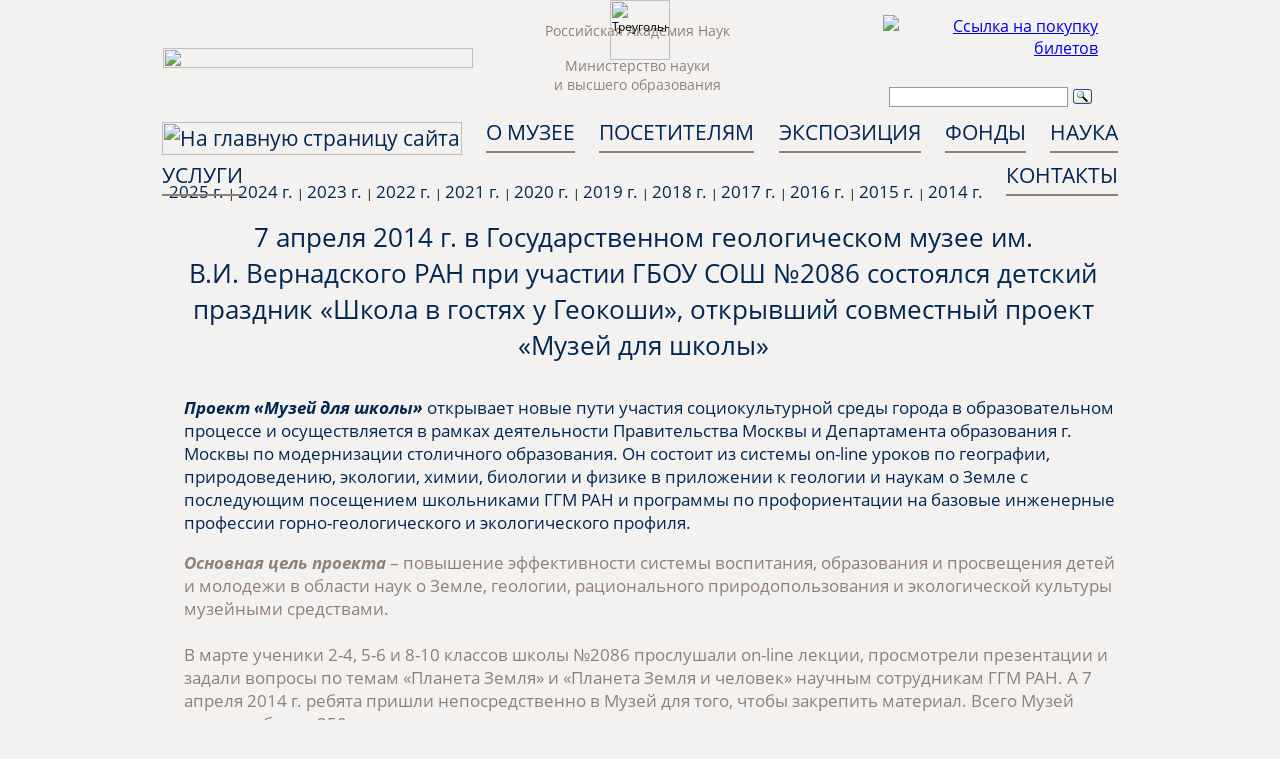

--- FILE ---
content_type: text/html; charset=utf-8
request_url: http://sgm.ru/NEWS/2014/04/08/00-00.htm
body_size: 10169
content:
<! DOCTYPE html>
<html lang="ru">

<head>
<meta content="text/html; charset=UTF-8" http-equiv="content-type">
<title>                           7 апреля 2014 г. в Государственном геологическом музее им. В.И. Вернадского РАН при участии ГБОУ СОШ №2086 состоялся детский праздник «Школа в гостях у Геокоши», открывший совместный проект «Музей для школы»         </title>
<meta name="keywords"    content="новость,музей,геологический музей,выставка,Вернадский,Моховая"> 
<meta name="viewport" content="width=device-width, initial-scale=1">
<link href = "/fonts/stylesheet.css" rel = "stylesheet" type = "text/css" />

<style type="text/css">
<!--
html, body {
background-color: #f3f2f0;	
font-family: 'Open Sans', Tahoma, Arial, Helvetica, sans-serif;
font-size:12px;
width:100%;
height:100%;
padding:0;
margin:0;
}

.fontomac {
font-family: 'Open Sans', Tahoma, Arial, Helvetica, sans-serif;
}

.fontomac  a {
text-decoration: none;
color: #002753; 
}

.fontomac  a:hover {
text-decoration: none; 
fill: #90EE90;
}

#container {
position:relative;
min-height:100%; 
}

#bord {
margin: 0 auto;
max-width: 960px;
}

-->
</style> 

<script language="JavaScript">
window.onresize = function ()   {	
check_width = document.documentElement.clientWidth;
///resize_header(check_width);
///resize_main(check_width);
///resize_footer(check_width);
}
</script>

</head>

<body>
<div name="frame" id="container" >
<div name="band" id="bord" >

<script language="JavaScript">
<!--
//--

function closer_box_item_menu ()  {
document.getElementById("down_menu_box_about").style.display = 'none';document.getElementById("down_menu_box_vis").style.display = 'none';document.getElementById("down_menu_box_expo").style.display = 'none';document.getElementById("down_menu_fond").style.display = 'none';document.getElementById("down_menu_box_scie").style.display = 'none';document.getElementById("down_menu_box_serv").style.display = 'none';document.getElementById("down_menu_box_con").style.display = 'none';}

var url = "http://sgm.ru";



function closer_list_menu ()  {

	if (document.getElementById("menu_list").style.display == 'none') {
		document.getElementById("menu_list").style.display = 'block';
		document.getElementById("menu_search").style.display = 'none';
		document.getElementById("search_img").src = url + "/img/header/lupa.svg";
		document.getElementById("menu_img").src = url + "/img/close_menu.png";
		
	}
	else {
		document.getElementById("menu_list").style.display = 'none';
		document.getElementById("menu_img").src = url + "/img/menu.png";
	}
}


function closer_search_menu() {
	if (document.getElementById("menu_search").style.display == 'none'){
		document.getElementById("menu_list").style.display = 'none';
		document.getElementById("menu_search").style.display = 'block';
		document.getElementById("menu_img").src = url + "/img/menu.png";
		document.getElementById("search_img").src = url + "/img/close_search.png";
	}
	else {
		document.getElementById("menu_search").style.display = 'none';
		document.getElementById("search_img").src = url + "/img/header/lupa.svg";
	}
}

function resize(type) {
var width_w = document.documentElement.clientWidth;	
switch (type){
	case 1:
	// Заголовок сраницы
	if(width_w <= 600) 
	{
		document.getElementById("header").style.display = 'none';
		document.getElementById("all_menu").style.display = 'none';
		document.getElementById("all_menu_list").style.display = 'block';
		 document.getElementById("podlogka_menu").style.display = 'block';
		document.getElementById('blank').style.display = 'block';
	//	document.getElementById("footer_large").style.display = 'none';		
	//	document.getElementById("footer_small").style.display = 'block';
	}
	else 
	{
		document.getElementById("header").style.display = 'block';
		document.getElementById('all_menu').style.display = 'block';
		document.getElementById("all_menu_list").style.display = 'none';
			document.getElementById("podlogka_menu").style.display = 'none';
		scroll();
	//	document.getElementById("footer_large").style.display = 'block';		
	//	document.getElementById("footer_small").style.display = 'none';
	}
	break;
	// Главная
	case 2:
	if(width_w < 950) 
	{
		document.getElementById("nst_2").style.display = 'none'; 
	//	document.getElementById("st_2").style.display = 'none'; 	
		//document.getElementById("vert_divban").style.display = 'block';
	///	document.getElementById("divban").style.display = 'none';
//alert("В данный момент проводятся регламентные технические работы на сервере SGM.RU");
	//	document.getElementById("ban2").style.display = 'table';
	//	document.getElementById("divban").style.width = '90%';
	} 
	
	else 
	{
		document.getElementById("nst_2").style.display = 'inline-block'; 	
//		document.getElementById("st_2").style.display = 'inline-block'; 		
//		document.getElementById("vert_divban").style.display = 'none';
//alert("В данный момент проводятся технические работы на сервере SGM.RU");		
//		document.getElementById("divban").style.display = 'block';
	//	document.getElementById("divban").style.width = '100%';
	}
	break;
	// В СМИ О НАС...
	case 3:
	if(width_w < 960) 
	{
		document.getElementById("nst_3").style.display = 'none'; 	
	}
	else 
	{
		document.getElementById("nst_3").style.display = 'inline-block'; 		
	}
	// Выравнивание блоков по ширине
	case 4:
		var divElements = document.getElementsByName("div_line");
		var j;
	    var blocks = new Array();
		for (j = 0; j < divElements.length; j++) {
			var item = divElements[j];
			blocks[j] = item.getElementsByTagName("div");
		}
		setTimeout(function() {
		for (j = 0; j < blocks.length; j++)
		{
			var Blocks = blocks[j];
			var maxHeight = 0;
			var width = 0;
			for (var i = 0; i < Blocks.length; ++i) {
				Blocks[i].style.height = "auto";
				if (maxHeight < Blocks[i].clientHeight) {
					maxHeight = Blocks[i].clientHeight; 
				}
				width = Blocks[i].clientWidth;
			}
			if (width_w >= width*2) {
				for (var i = 0; i < Blocks.length; ++i) {
					Blocks[i].style.height = (maxHeight -20) + "px";
				}
			}
			else {
				for (var i = 0; i < Blocks.length; ++i) {
			///		Blocks[i].style.height = "100%";
				}
			}
		}
		}, 1);
		break;
	case 5:
		var tableElements = document.getElementsByName("info_table");
		var imageElements = document.getElementsByName("hide_small");
		var tableElements2 = document.getElementsByClassName("info_b1");
		var tableElements3 = document.getElementsByClassName("info_b2");
		var k;
		
		setTimeout(function() {
		for (k = 0; k < tableElements.length; k++) {
			if(width_w <= 600) 
				tableElements[k].style.display = 'none';
			else
				tableElements[k].style.display = 'table-cell';	
		}
		
		for (k = 0; k < tableElements2.length; k++) {
			if(width_w <= 600) 
			{
				tableElements2[k].style.width = '100%';
			}
			else
				tableElements2[k].style.width = '70%';
		}
		for (k = 0; k < tableElements3.length; k++) {
			if(width_w <= 600) 
			{
				tableElements3[k].style.width = '80%';
			}
			else
				tableElements3[k].style.width = '27%';
		}
		for (k = 0; k < imageElements.length; k++) {
			if(width_w <= 600) 
			{
				imageElements[k].style.display = 'none';
			}
			else
				imageElements[k].style.display = 'block';
		}
		}, 1);
		break;
	default:
	}
}

function scroll()  {
	
var width_w = document.documentElement.clientWidth;	
var html = document.documentElement;
var body = document.body;
closer_box_item_menu();  /// Уборка выпадающего меню
var scrollTop = window.pageYOffset || document.documentElement.scrollTop;
if (width_w > 600){
	if(scrollTop >= 200 ) {
		if(document.getElementById("all_menu") !== null)  { 
			document.getElementById('all_menu').style.position = 'fixed'; 
			document.getElementById('all_menu').style.top = "0px";
			document.getElementById('all_menu').style.left = "0px";
			document.getElementById('all_menu').style.margin = "0 auto";
			document.getElementById('all_menu').style.zIndex ='90';
			document.getElementById('all_menu').style.background ='#e1ddda';
		}
		if(document.getElementById("blank") !== null)   
			document.getElementById('blank').style.display = 'block';
	}
	else if(scrollTop < 200){
		if(document.getElementById("all_menu") !== null)  { 
			document.getElementById('all_menu').style.position = 'relative'; 
			document.getElementById('all_menu').style.background ='#f3f2f0';
			document.getElementById('all_menu').style.margin = "auto";
			document.getElementById('all_menu').style.zIndex ='90';	
		}
		if(document.getElementById("blank") !== null)   
			document.getElementById('blank').style.display = 'none';
	}
}
}



function load(){
	///Проверим ширину  при загрузке (Центральная часть страницы)
	resize(1);
	
		
	///СМИ О НАС
		
	//О Вернадском, фотовыставки, структура, стоимость
		///Скрытие белоготекста справа от картинок
	resize(5);
}
	
///
/// При изменении ширины окна пользователем
window.onresize = function() {
	///заголовок страницы
	resize(1);
	///Центральная часть страницы
		///СМИ О НАС
		
	//О Вернадском, фотовыставки, структура, стоимость
		/// Льготы
		
	
	
	///Нижняя часть страницы
	resize(5);
}

//--

</script>

<style type="text/css"> 
<!--
ul.nav {
    text-align: justify;
	vertical-align: center;
    width: 100%;
    padding: 0;
    margin: 0;
}
ul.nav li {
    display: inline-block;
    position: relative;
    margin: 0;
    padding: 2px;
}

ul.nav li a {
    text-decoration: none;
}

ul.nav:before{
    content: '';
    display: block;
    width: 100%;
    height: 0;
}

ul.nav:after {
    width: 100%;
    height: 0;
    visibility: hidden;
    overflow: hidden;
    content: '';
    display: inline-block;
}

.field { 
	height: 30px;
	padding: 0px 3px 0px 0px;
	border: 0px solid #AAAAAB;
	border-radius: 0px 3px 3px 0px;
	font-size: 13px;
	color: #918075; 
	line-height: 14px;
	width: 165px;
	box-shadow: 0px 3px 22px -12px #000000;
}

.box_topik_but {
	position: relative; 
	float: left;      
	#height: 33px;		
}

.topik_but { 
	height: 33px; 
	text-align: center; 
	color: #002753; 
	font-size: 21px; 
} 

.topik_but a {
	text-decoration: none;
	color: #002753; 
}

.topik_but a:hover {
	text-decoration: none; 
	color: #90EE90;
}

.topik_but a:active {
	text-decoration: none; 
}

.indik_line {
	position: relative;		
	background-color: #918075; 
	height: 2px; 
	width: 100%;    	
}


//*Список*//
.down_menu_box {
	z-index: 99; 
	display: none; 
	position: absolute; 
}

.down_menu_item {
	position: relative; 			
	width: 100%; 
	padding: 5px; 
	font-size: 15px; 	
    font-weight: bold;	
}

.down_menu_item a {
	text-decoration: none;
	color: #002753; 
}

.down_menu_item a:hover {
	text-decoration: none; 
	color: #90EE90;
}

.down_menu_item a:active {
	text-decoration: none; 
}




@media screen and (max-width: 850px) and (min-width: 760px ) {
    .topik_but 
	{ 
		height: 25px; 
		text-align: center; 
		color: #002753; 
		
		font-size: 16px; 
	} 

	.box_topik_but 
	{
		position: relative; 
		float: left;      
		#height: 25px;		
	}
	
	.down_menu_item {
		position: relative; 			
		width: 100%; 
		padding: 5px; 
		font-size: 13px; 
        font-weight: bold;		
	}
}
	
	@media screen and (max-width: 760px ) {
    .topik_but 
	{ 
		height: 20px; 
		text-align: center; 
		color: #002753; 
		font-size: 15px; 
	} 

	.box_topik_but 
	{
		position: relative; 
		float: left;      
		#height: 20px;		
	}
	
	.down_menu_item {
		position: relative; 			
		width: 100%; 
		padding: 5px; 
		font-size: 11px; 
		font-weight: bold;
	}
}

-->
</style>


<!-- Shapka -->
<div id = "header">
<div style="margin: 0 auto; position: absolute; z-index: 99; width: 60px; margin-left: auto; 
margin-right: auto; left: 0; right: 0; text-align: center; ">
<img src="http://sgm.ru/img/triangle.png?new" width="60px" border="0" alt="Треугольник" > 
</div>

 <table id = "header" border="0" align="center" width = "100%" onmouseover="closer_box_item_menu();" > 
  <tbody>
    <tr>
	 <td align="left" width = "33%">
	<a href="http://sgm.ru">
	<picture>
   <source srcset="http://sgm.ru/img/logo.webp" type="image/webp">
	 <img src="http://sgm.ru/img/logo.png" width="100%" border="0" hspace="0" vspace="0" style="max-width: 314px">
	 </picture>
</a>
	</td>	
	<td width = "34%" align = "center" valign = "center" >
	<p><a class="link_brown_head" href="http://www.ras.ru">Российская Академия Наук </a></p>
	<a class="link_brown_head" href="https://www.minobrnauki.gov.ru/">Министерство науки <br>и высшего образования</a>
		</td>
	 <td width = "33%" align = "right" valign = "top">
	 <div align="right" style="margin-right: 15px; ">
	 
<!-- Кнопка покупки билетов -->

<div align="right" style="margin-top: 12px; margin-bottom: 0px;">


 <a href="https://tickets.sgm.ru/?id=1&sid=1" title="Ccылка на покупку билетов">
 <img class="imghover" src="/img/tickets.png" alt="Ccылка на покупку билетов" style="max-width: 215px; "></a>
 
</div> 
<!--  -->

	<br><!--  <div class = "head_text_header" align="right" >+7 (495) 692-09-43</div>  --> 
 	
	<!-- 
	 <span class="main_text" align="left">//////
	Email:</span> <a class="link_dark_blue" href="tour@sgm.ru">tour@sgm.ru</a>-->
 <div  class="ya-site-form ya-site-form_inited_no"  style="width:215px; float: right;"  onclick="return {'action':'https://yandex.ru/search/site/','arrow':false,'bg':'transparent','fontsize':14,'fg':'#000000','language':'ru','logo':'rb','publicname':'Поиск по sgm.ru','suggest':true,'target':'_blank','tld':'ru','type':3,'usebigdictionary':true,'searchid':2291929,'input_fg':'#000000','input_bg':'#ffffff','input_fontStyle':'normal','input_fontWeight':'normal','input_placeholder':'','input_placeholderColor':'#000000','input_borderColor':'#7f9db9'}">
 <form action="https://yandex.ru/search/site/" method="get" target="_blank" accept-charset="utf-8">
 <input type="hidden" name="searchid" value="2291929"/>
 <input type="hidden" name="l10n" value="ru"/>
 <input type="hidden" name="reqenc" value=""/>
 <input type="search" name="text" value=""/>
 <input type="submit" value="Найти"/></form>
 </div>
 <style type="text/css">.ya-page_js_yes .ya-site-form_inited_no { display: none; }</style>
 <script type="text/javascript">
 (function(w,d,c){var s=d.createElement('script'),h=d.getElementsByTagName('script')[0],e=d.documentElement;if((' '+e.className+' ').indexOf(' ya-page_js_yes ')===-1){e.className+=' ya-page_js_yes';}s.type='text/javascript';s.async=true;s.charset='utf-8';s.src=(d.location.protocol==='https:'?'https:':'http:')+'//site.yandex.net/v2.0/js/all.js';h.parentNode.insertBefore(s,h);(w[c]||(w[c]=[])).push(function(){Ya.Site.Form.init()})})(window,document,'yandex_site_callbacks');
 </script> 
</div>	 
	 


	</td>
	<td>

	</td>
    </tr>
	</tbody>

</table>
 
</div>
<!-- top menu -->
<div id="all_menu" style="width: 100%; max-height: 43px; " >
<div style = "position: relative; margin : 0 auto; max-width:960px;"> 
<ul class="nav">

<li> 
<div>
<div class="topik_but">
<a href="http://sgm.ru"><img src="http://sgm.ru/img/house.png" title="На главную страницу сайта"  alt="На главную страницу сайта" border="0" hspace="0" vspace="0" height = "100%" ></a>
</div>
</div>
</li>
<li><div class="box_topik_but"><div class="topik_but" style=""><a href="Javascript:();" onmouseover="closer_box_item_menu(); down_menu_box_about.style.display = 'block'" onclick="closer_box_item_menu(); down_menu_box_about.style.display = 'block'" title="Раздел сайта содержит информацию о музее">О МУЗЕЕ</a></div><div class="indik_line"></div><div align="left" style="z-Index: 114; display: none; background-color: white; position: absolute;" id="down_menu_box_about"><div class="down_menu_item"></div><div class="down_menu_item"><a href="http://sgm.ru/ABOUT/index.php">О&nbsp;музее</a></div><div class="down_menu_item"><a href="http://sgm.ru/ABOUT/o_Vernadskom.php">О&nbsp;Вернадском&nbsp;В.И.</a></div><div class="down_menu_item"><a href="http://sgm.ru/ABOUT/sotrudniki.php">Сотрудники</a></div><div class="down_menu_item"><a href="http://sgm.ru/ABOUT/smi_o_nas.php">СМИ&nbsp;о&nbsp;нас</a></div><div class="down_menu_item"><a href="http://sgm.ru/ABOUT/dokumenty.php">Документы</a></div><div class="down_menu_item"><a href="http://sgm.ru/ABOUT/partners.php">Партнеры</a></div><div class="down_menu_item"><a href="http://sgm.ru/ABOUT/vacancies.php">Вакансии</a></div></div></div></li>
<li><div class="box_topik_but"><div class="topik_but" style=""><a href="Javascript:();" onmouseover="closer_box_item_menu(); down_menu_box_vis.style.display = 'block'" onclick="closer_box_item_menu(); down_menu_box_vis.style.display = 'block'" title="Раздел сайта содержит информацию для посетителей музея">ПОСЕТИТЕЛЯМ</a></div><div class="indik_line"></div><div align="left" style="z-Index: 114; display: none; background-color: white; position: absolute;" id="down_menu_box_vis"><div class="down_menu_item"><a href="https://tickets.sgm.ru/?id=1&sid=1">Билеты</a></div><div class="down_menu_item"><a href="http://sgm.ru/VISITORS/index.php">Экскурсии</a></div><div class="down_menu_item"><a href="http://sgm.ru/VISITORS/price.php">Услуги&nbsp;и&nbsp;цены</a></div><div class="down_menu_item"><a href="http://sgm.ru/VISITORS/Klub-yunyh-geologov.php">Клуб юных геологов</a></div><div class="down_menu_item"><a href="http://sgm.ru/VISITORS/bogatstvo-nedr-moej-strany.php">Конкурсы</a></div><div class="down_menu_item"><a href="http://sgm.ru/VISITORS/pravila.php">Правила&nbsp;посещения</a></div><div class="down_menu_item"><a href="http://sgm.ru/VISITORS/otzovik.php">Оставить отзыв</a></div></div></div></li>
<li><div class="box_topik_but"><div class="topik_but" style=""><a href="Javascript:();" onmouseover="closer_box_item_menu(); down_menu_box_expo.style.display = 'block'" onclick="closer_box_item_menu(); down_menu_box_expo.style.display = 'block'" title="Раздел сайта содержит информацию об экспозициях музея">ЭКСПОЗИЦИЯ</a></div><div class="indik_line"></div><div align="left" style="z-Index: 114; display: none; background-color: white; position: absolute;" id="down_menu_box_expo"><div class="down_menu_item"><a href="http://sgm.ru/EXPOSITION/on-line.php">Музей&nbsp;онлайн</a></div><div class="down_menu_item"><a href="http://sgm.ru/EXPOSITION/index.php">Постоянные&nbsp;экспозиции</a></div><div class="down_menu_item"><a href="http://sgm.ru/EXPOSITION/interactive_child.php">Интерактивная&nbsp;игровая</a></div><div class="down_menu_item"><a href="http://sgm.ru/EXPOSITION/interactive_expo.php">&laquo;Шахта&nbsp;академическая&raquo;</a></div><div class="down_menu_item"><a href="http://sgm.ru/EXPOSITION/exhibitions.php">Выставки</a></div><div class="down_menu_item"><a href="/DOWNLOAD/EXPOSITION/All_guide_ru.pdf">Путеводитель&nbsp;по&nbsp;музею (в&nbsp;формате&nbsp;.PDF)</a></div></div></div></li>
<li><div class="box_topik_but"><div class="topik_but" style=""><a href="Javascript:();" onmouseover="closer_box_item_menu(); down_menu_fond.style.display = 'block'" onclick="closer_box_item_menu(); down_menu_fond.style.display = 'block'" title="Раздел сайта содержит информацию о фондах музея">ФОНДЫ</a></div><div class="indik_line"></div><div align="left" style="z-Index: 114; display: none; background-color: white; position: absolute;" id="down_menu_fond"><div class="down_menu_item"><a href="http://sgm.ru/FUND/index.php">Фондовое&nbsp;собрание</a></div><div class="down_menu_item"><a href="/VM-NOVITATES/">Архив журнала <br>«VM-Novitates»</a></div><div class="down_menu_item"><a href="http://data.sgm.ru">Портал&nbsp;открытых&nbsp;данных</a></div></div></div></li>
<li><div class="box_topik_but"><div class="topik_but" style=""><a href="Javascript:();" onmouseover="closer_box_item_menu(); down_menu_box_scie.style.display = 'block'" onclick="closer_box_item_menu(); down_menu_box_scie.style.display = 'block'" title="Раздел сайта содержит информацию о научной работе музея">НАУКА</a></div><div class="indik_line"></div><div align="left" style="z-Index: 114; display: none; background-color: white; position: absolute;" id="down_menu_box_scie"><div class="down_menu_item"><a href="http://sgm.ru/SCIENCE/index.php">Направления</a></div><div class="down_menu_item"><a href="http://sgm.ru/SCIENCE/proekty_i_granty.php">Проекты&nbsp;и&nbsp;гранты</a></div><div class="down_menu_item"><a href="http://sgm.ru/SCIENCE/publication.php">Публикации&nbsp;сотрудников&nbsp;&nbsp;</a></div><div class="down_menu_item"><a href="http://sgm.ru/SCIENCE/chteniya-legendy-geologii.php">Чтения&nbsp;«Легенды&nbsp;геологии»</a></div><div class="down_menu_item"><a href="http://sgm.ru/SCIENCE/konferencii.php">Конференции</a></div><div class="down_menu_item"><a href="http://vm-novitates.sgm.ru/index.php/vmn">Научный журнал</a></div><div class="down_menu_item"><a href="http://sgm.ru/SCIENCE/open_data_sgm.php">Интернет-ресурсы&nbsp;ГГМ&nbsp;РАН&nbsp;</a></div><div class="down_menu_item"><a href="http://sgm.ru/SCIENCE/nac_project.php">Национальные&nbsp;проекты&nbsp;России</a></div></div></div></li>
<li><div class="box_topik_but"><div class="topik_but" style=""><a href="Javascript:();" onmouseover="closer_box_item_menu(); down_menu_box_serv.style.display = 'block'" onclick="closer_box_item_menu(); down_menu_box_serv.style.display = 'block'" title="Раздел сайта содержит информацию об услугах для посетителей музея">УСЛУГИ</a></div><div class="indik_line"></div><div align="left" style="z-Index: 114; display: none; background-color: white; position: absolute;" id="down_menu_box_serv"><div class="down_menu_item"><a href="http://sgm.ru/SERVICES/gemmology.php">Геммолого-минералогическая&nbsp;лаборатория</a></div><div class="down_menu_item"><a href="http://sgm.ru/SERVICES/halls.php">Конференц-залы</a></div><div class="down_menu_item"><a href="http://sgm.ru/SERVICES/shop.php">Сувенирный&nbsp;магазин</a></div><div class="down_menu_item"><a href="http://sgm.ru/SERVICES/cafe.php">Кафе&nbsp;«ГЕОЛОГ»</a></div><div class="down_menu_item"><a href="/DOWNLOAD/SERVICES/reklama.pdf">Ваше&nbsp;представительство&nbsp;в&nbsp;ГГМ&nbsp;РАН</a></div></div></div></li>
<li><div class="box_topik_but"><div class="topik_but" style=""><a href="http://sgm.ru/CONTACTS/">КОНТАКТЫ</a></div><div class="indik_line"></div><div align="left" style="z-Index: 114; display: none; background-color: white; position: absolute;" id="down_menu_box_con"></div></div></li>
</ul>

</div>
</div>



<div style="display: none; position: fixed; top: 0px; margin: 0 auto; z-Index: 90; background-color: #e1ddda; width: 100%; " id="all_menu_list">

<table width = "100%" >
<tr>
   <td >
	<a href="http://sgm.ru"><img src="http://sgm.ru/img/header/logo_mobil.png" title="На главную страницу сайта"  alt="На главную страницу сайта" border="0" hspace="0" vspace="0" height = "40px" ></a>
</td>
  <td align = "center">
  <div class = "pagename">
  <div class="pagename"><a class = "head_text">НОВОСТИ</a></div> 
  </div>
  </td>
   <td align = "right">
<div>
   <a  href="Javascript:();" onclick="closer_search_menu();"><img id = "search_img" src="http://sgm.ru/img/header/lupa.svg" title="Поиск"  alt="Поиск" border="0" hspace="3" vspace="9" height = "21px" ></a>
<a href="#top_menu" onclick="closer_list_menu();" title="Меню">
<img id = "menu_img" src="http://sgm.ru/img/menu.png" title="Меню"  alt="Меню" border="0" hspace="0" vspace="0" height = "40px" ></a>



<div  class = "div_shadow" id="menu_search" style="z-Index: 114; display: none; position: absolute; left : 0px; height 300px; width:100%;" >
<a class = "head_text">ПОИСК  </a>
<!-- МЕСТО ДЛЯ ВСАВКИ ФОРМЫ ЯНДЕКС ПОИСКА-->
 <div style="width: 90%;"  class="ya-site-form ya-site-form_inited_no" onclick="return {'action':'https://yandex.ru/search/site/','arrow':false,'bg':'transparent','fontsize':14,'fg':'#000000','language':'ru','logo':'rb','publicname':'Поиск по sgm.ru','suggest':true,'target':'_blank','tld':'ru','type':3,'usebigdictionary':true,'searchid':2291929,'input_fg':'#000000','input_bg':'#ffffff','input_fontStyle':'normal','input_fontWeight':'normal','input_placeholder':'','input_placeholderColor':'#000000','input_borderColor':'#7f9db9'}"><form action="https://yandex.ru/search/site/" method="get" target="_blank" accept-charset="utf-8"><input type="hidden" name="searchid" value="2291929"/><input type="hidden" name="l10n" value="ru"/><input type="hidden" name="reqenc" value=""/><input type="search" name="text" value=""/><input type="submit" value="Найти"/></form></div><style type="text/css">.ya-page_js_yes .ya-site-form_inited_no { display: none; }</style><script type="text/javascript">(function(w,d,c){var s=d.createElement('script'),h=d.getElementsByTagName('script')[0],e=d.documentElement;if((' '+e.className+' ').indexOf(' ya-page_js_yes ')===-1){e.className+=' ya-page_js_yes';}s.type='text/javascript';s.async=true;s.charset='utf-8';s.src=(d.location.protocol==='https:'?'https:':'http:')+'//site.yandex.net/v2.0/js/all.js';h.parentNode.insertBefore(s,h);(w[c]||(w[c]=[])).push(function(){Ya.Site.Form.init()})})(window,document,'yandex_site_callbacks');</script> 

</div>
</div>

  </td>
</tr>
</table>


</div>

<a id="top_menu"></a>
<div class="div_shadow" style="display: none; margin: 0 auto; padding-top: 54px;" id="menu_list">
<p><a href = "http://sgm.ru/CONTACTS/" class="link_dark_blue" style = "font-weight:bold;">КОНТАКТЫ</a></p><p><a href = "http://sgm.ru/ABOUT/" class="link_dark_blue" style = "font-weight:bold;">О МУЗЕЕ</a><a class = "link_dark_blue" href="http://sgm.ru/ABOUT/.php">| </a><a class = "link_dark_blue" href="http://sgm.ru/ABOUT/index.php">| О&nbsp;музее</a><a class = "link_dark_blue" href="http://sgm.ru/ABOUT/o_Vernadskom.php">| О&nbsp;Вернадском&nbsp;В.И.</a><a class = "link_dark_blue" href="http://sgm.ru/ABOUT/sotrudniki.php">| Сотрудники</a><a class = "link_dark_blue" href="http://sgm.ru/ABOUT/smi_o_nas.php">| СМИ&nbsp;о&nbsp;нас</a><a class = "link_dark_blue" href="http://sgm.ru/ABOUT/dokumenty.php">| Документы</a><a class = "link_dark_blue" href="http://sgm.ru/ABOUT/partners.php">| Партнеры</a><a class = "link_dark_blue" href="http://sgm.ru/ABOUT/vacancies.php">| Вакансии</a></p><p><a href = "http://sgm.ru/VISITORS/" class="link_dark_blue" style = "font-weight:bold;">ПОСЕТИТЕЛЯМ</a><a class = "link_dark_blue" href="https://tickets.sgm.ru/?id=1&sid=1">| Билеты</a><a class = "link_dark_blue" href="http://sgm.ru/VISITORS/index.php">| Экскурсии</a><a class = "link_dark_blue" href="http://sgm.ru/VISITORS/price.php">| Услуги&nbsp;и&nbsp;цены</a><a class = "link_dark_blue" href="http://sgm.ru/VISITORS/Klub-yunyh-geologov.php">| Клуб юных геологов</a><a class = "link_dark_blue" href="http://sgm.ru/VISITORS/bogatstvo-nedr-moej-strany.php">| Конкурсы</a><a class = "link_dark_blue" href="http://sgm.ru/VISITORS/pravila.php">| Правила&nbsp;посещения</a><a class = "link_dark_blue" href="http://sgm.ru/VISITORS/otzovik.php">| Оставить отзыв</a></p><p><a href = "http://sgm.ru/EXPOSITION/" class="link_dark_blue" style = "font-weight:bold;">ЭКСПОЗИЦИЯ</a><a class = "link_dark_blue" href="http://sgm.ru/EXPOSITION/on-line.php">| Музей&nbsp;онлайн</a><a class = "link_dark_blue" href="http://sgm.ru/EXPOSITION/index.php">| Постоянные&nbsp;экспозиции</a><a class = "link_dark_blue" href="http://sgm.ru/EXPOSITION/interactive_child.php">| Интерактивная&nbsp;игровая</a><a class = "link_dark_blue" href="http://sgm.ru/EXPOSITION/interactive_expo.php">| &laquo;Шахта&nbsp;академическая&raquo;</a><a class = "link_dark_blue" href="http://sgm.ru/EXPOSITION/exhibitions.php">| Выставки</a><div class="down_menu_item"><a href="/DOWNLOAD/EXPOSITION/All_guide_ru.pdf">Путеводитель&nbsp;по&nbsp;музею (в&nbsp;формате&nbsp;.PDF)</a></div></p><p><a href = "http://sgm.ru/FUND/" class="link_dark_blue" style = "font-weight:bold;">ФОНДЫ</a><a class = "link_dark_blue" href="http://sgm.ru/FUND/index.php">| Фондовое&nbsp;собрание</a><div class="down_menu_item"><a href="/VM-NOVITATES/">Архив журнала <br>«VM-Novitates»</a></div><a class = "link_dark_blue" href="http://data.sgm.ru">| Портал&nbsp;открытых&nbsp;данных</a></p><p><a href = "http://sgm.ru/SCIENCE/" class="link_dark_blue" style = "font-weight:bold;">НАУКА</a><a class = "link_dark_blue" href="http://sgm.ru/SCIENCE/index.php">| Направления</a><a class = "link_dark_blue" href="http://sgm.ru/SCIENCE/proekty_i_granty.php">| Проекты&nbsp;и&nbsp;гранты</a><a class = "link_dark_blue" href="http://sgm.ru/SCIENCE/publication.php">| Публикации&nbsp;сотрудников&nbsp;&nbsp;</a><a class = "link_dark_blue" href="http://sgm.ru/SCIENCE/chteniya-legendy-geologii.php">| Чтения&nbsp;«Легенды&nbsp;геологии»</a><a class = "link_dark_blue" href="http://sgm.ru/SCIENCE/konferencii.php">| Конференции</a><a class = "link_dark_blue" href="http://vm-novitates.sgm.ru/index.php/vmn">| Научный журнал</a><a class = "link_dark_blue" href="http://sgm.ru/SCIENCE/open_data_sgm.php">| Интернет-ресурсы&nbsp;ГГМ&nbsp;РАН&nbsp;</a><a class = "link_dark_blue" href="http://sgm.ru/SCIENCE/nac_project.php">| Национальные&nbsp;проекты&nbsp;России</a></p><p><a href = "http://sgm.ru/SERVICES/" class="link_dark_blue" style = "font-weight:bold;">УСЛУГИ</a><a class = "link_dark_blue" href="http://sgm.ru/SERVICES/gemmology.php">| Геммолого-минералогическая&nbsp;лаборатория</a><a class = "link_dark_blue" href="http://sgm.ru/SERVICES/halls.php">| Конференц-залы</a><a class = "link_dark_blue" href="http://sgm.ru/SERVICES/shop.php">| Сувенирный&nbsp;магазин</a><a class = "link_dark_blue" href="http://sgm.ru/SERVICES/cafe.php">| Кафе&nbsp;«ГЕОЛОГ»</a><div class="down_menu_item"><a href="/DOWNLOAD/SERVICES/reklama.pdf">Ваше&nbsp;представительство&nbsp;в&nbsp;ГГМ&nbsp;РАН</a></div></p> 
</div>
<div  style="margin: 0 auto; height: 40px; display: block;" id="podlogka_menu">
<p>&nbsp;</p>
</div>



<link rel="stylesheet" href="http://sgm.ru/pages_style.css">


<!-- <div id = "blank" style="display: none; width:100%; height: 40px; clear:both;"><p><a class = "head_text">МЕНЮ</a></p></div> -->
<!-- end header -->

<div style=" width:100%; height:0px; clear:both;"></div>
<div onmouseover="closer_box_item_menu();" >




<div  width ="100%" style="max-width: 940рх; margin-top: 21px; margin-right: 15px; margin-left: 9px; background-color: #f3f2f0;" onmouseover="closer_box_item_menu();">



<div width ="100%" style="margin-top: 10px; "><a class="news_lids" href="http://sgm.ru/NEWS/2025/"><font style="color: #002753;">2025&nbsp;г. </font></a> | <a class="news_lids" href="http://sgm.ru/NEWS/2024/"><font style="color: #002753;">2024&nbsp;г. </font></a> | <a class="news_lids" href="http://sgm.ru/NEWS/2023/"><font style="color: #002753;">2023&nbsp;г. </font></a> | <a class="news_lids" href="http://sgm.ru/NEWS/2022/"><font style="color: #002753;">2022&nbsp;г. </font></a> | <a class="news_lids" href="http://sgm.ru/NEWS/2021/"><font style="color: #002753;">2021&nbsp;г. </font></a> | <a class="news_lids" href="http://sgm.ru/NEWS/2020/"><font style="color: #002753;">2020&nbsp;г. </font></a> | <a class="news_lids" href="http://sgm.ru/NEWS/2019/"><font style="color: #002753;">2019&nbsp;г. </font></a> | <a class="news_lids" href="http://sgm.ru/NEWS/2018/"><font style="color: #002753;">2018&nbsp;г. </font></a> | <a class="news_lids" href="http://sgm.ru/NEWS/2017/"><font style="color: #002753;">2017&nbsp;г. </font></a> | <a class="news_lids" href="http://sgm.ru/NEWS/2016/"><font style="color: #002753;">2016&nbsp;г. </font></a> | <a class="news_lids" href="http://sgm.ru/NEWS/2015/"><font style="color: #002753;">2015&nbsp;г. </font></a> | <a class="news_lids" href="http://sgm.ru/NEWS/2014/"><font style="color: #002753;">2014&nbsp;г. </font></a></div><div style="width: 100%; position: relative;  padding: 6px; ">
<div class="head_text" align="center" style=" position: relative;  ">
                           7 апреля 2014 г. в Государственном геологическом музее им. В.И. Вернадского РАН при участии ГБОУ СОШ №2086 состоялся детский праздник «Школа в гостях у Геокоши», открывший совместный проект «Музей для школы»         </div><div class="main_text"  style="width: 100%; position: relative;  color: #002753;  "> 
<br>      <strong><em>Проект «Музей для школы»</em></strong> открывает новые пути участия социокультурной среды города в образовательном процессе и осуществляется в рамках деятельности Правительства Москвы и Департамента образования г.  Москвы по модернизации столичного образования.  Он состоит из системы on-line уроков по географии, природоведению, экологии, химии, биологии и физике в приложении к геологии и наукам о Земле с последующим посещением школьниками ГГМ РАН и программы по профориентации на базовые инженерные профессии горно-геологического и экологического профиля.  
</div><div class="main_text" style="width: 100%; position: relative;   ">
  
  <p><strong><em>Основная цель проекта</em></strong> – повышение эффективности системы воспитания, образования и просвещения детей и молодежи в области наук о Земле, геологии, рационального природопользования и экологической культуры музейными средствами.  <br /><br />В марте ученики 2-4, 5-6 и 8-10 классов школы №2086 прослушали on-line лекции, просмотрели презентации и задали вопросы по темам «Планета Земля» и «Планета Земля и человек» научным сотрудникам ГГМ РАН.  А 7 апреля 2014 г. ребята пришли непосредственно в Музей для того, чтобы закрепить материал.  Всего Музей встретил более 250 учащихся.<br /><br />В программу мероприятия входили интерактивные экскурсии, практические занятия и мастер-классы, кроме этого старшеклассники прослушали лекцию  д.г.-м.н. Наумова Георгия Борисовича «Человек и планета Земля» и посетили профориентационные занятия.<br /><br /><strong><em>На основе полученного во время проекта опыта планируется организовать работу и с регионами Российской Федерации.</em></strong></p>
  



</div>

</div><div width ="100%" style="margin-top: 10px; margin-left: 6px; margin-rigt: 6px; "><a class="news_lids" href="http://sgm.ru/NEWS/?year=2025"><font style="color: #002753;">2025&nbsp;г. </font></a> | <a class="news_lids" href="http://sgm.ru/NEWS/?year=2024"><font style="color: #002753;">2024&nbsp;г. </font></a> | <a class="news_lids" href="http://sgm.ru/NEWS/?year=2023"><font style="color: #002753;">2023&nbsp;г. </font></a> | <a class="news_lids" href="http://sgm.ru/NEWS/?year=2022"><font style="color: #002753;">2022&nbsp;г. </font></a> | <a class="news_lids" href="http://sgm.ru/NEWS/?year=2021"><font style="color: #002753;">2021&nbsp;г. </font></a> | <a class="news_lids" href="http://sgm.ru/NEWS/?year=2020"><font style="color: #002753;">2020&nbsp;г. </font></a> | <a class="news_lids" href="http://sgm.ru/NEWS/?year=2019"><font style="color: #002753;">2019&nbsp;г. </font></a> | <a class="news_lids" href="http://sgm.ru/NEWS/?year=2018"><font style="color: #002753;">2018&nbsp;г. </font></a> | <a class="news_lids" href="http://sgm.ru/NEWS/?year=2017"><font style="color: #002753;">2017&nbsp;г. </font></a> | <a class="news_lids" href="http://sgm.ru/NEWS/?year=2016"><font style="color: #002753;">2016&nbsp;г. </font></a> | <a class="news_lids" href="http://sgm.ru/NEWS/?year=2015"><font style="color: #002753;">2015&nbsp;г. </font></a> | <a class="news_lids" href="http://sgm.ru/NEWS/?year=2014"><font style="color: #002753;">2014&nbsp;г. </font></a></div>


<table style="width: 100%;" border="0" cellpadding="6" cellspacing="2"><tbody><tr><td style="vertical-align: middle; text-align: center;" > 
<!-- 
<div class="news_lids" style="position: relative;  margin: 0 auto; width: 260px;"  >
<a href="http://sgm.ru/NEWS/" style="font-size: 17px;" title="Перейти к просмотру новостной ленты">
посмотреть все новости &gt;&gt;&gt;
</a>
<div style="width: 100%; height: 2px; background-color: #89c53f;"></div>
</div>
 -->
</td></tr></tbody></table>

</div>
</div>

<!-- start new footer -->

</div>  <!-- Закроем, она из шапки, менюшная...closer_box_item_menu() -->

<style type="text/css">

.footer_frame {
	position: relative;
	display: flex;
	justify-content: space-around;
	vertical-align: top;
	flex-flow: wrap;
	margin: 0 auto; 
	max-width: 960px; 
	background-color: #918075;
	text-align: center; 
}

.footer_frame div {
  position: relative;

  vertical-align: top;
  padding-top: 10px;
  width: 315px; 

}

.orient {
	text-align: right;
}


@media screen and (max-width: 959px) {

.footer_frame div:nth-child(2) {
 order: 1; 
}
}

@media screen and (max-width: 639px) {
	.orient {
	text-align: center;
}
}
.site_stat {
position: absolute; 
z-index: 1; 
margin: 0 auto; 
width: 100%;
}

</style>


<div style="width: 100%; margin: 0 auto;  text-align: center; background-color: #918075">

<div class="footer_frame">

<div>
 <a href="http://sgm.ru">
 <img src="http://sgm.ru/img/logo_white.png" width="100%" title = "На главную страницу сайта"  alt = "На главную страницу сайта"  border="0" hspace="0" vspace="0" style="max-width: 300px;" ></a>
</div>


<div style="margin-top: 9px;" >
	 <span class="white_text_footer" > 
	<a  href = "https://sgm.ru/SERVICES/site-rules.php">Правила использования материалов</a>, 
	<br>и <a  href = "https://sgm.ru/DOWNLOAD/ABOUT/O-politike-obrabotki-pers-dannyh.pdf">
	 политика конфиденциальности</a> 
	 <br>интернет-сайта https://sgm.ru
	  <br><a href="/Protivodejstvie-korrupcii/">Противодействие коррупции</a>
   <p style="margin-top: 15px; ">
   <a class = "white_text_footer">Техническая поддержка</a> 
	 <br><a  href = "mailto:webmaster@msk.sgm.ru">webmaster@msk.sgm.ru</a>
	 </span>
	 
</div>


<div class = "orient" >
<div class="white_text_footer" style="font-size: 20px; ">+7 (495) 692-09-43</div>
  <div class = "white_text_footer">E-mail: <a class = "white_text_footer" href = "mailto:info@sgm.ru">info@sgm.ru</a>
<div class = "white_text_footer">	
	 г. Москва, Моховая ул., д. 11, стр. 11
	 <br>ст. м. «Охотный ряд»
    <br>&nbsp;	 	 
</div>
  </div>

</div>


</div>



<div style="margin: 0 auto; text-align: right; max-width: 960px; background-color: #918075">

	<a  class="white_text_footer" href="http://sgm.ru/RSS"><img src="http://sgm.ru/img/r_s_s.png" width="27px" border="0" hspace="0" vspace="0"></a>
	
	<a  class="white_text_footer" href="https://t.me/sgm_ras"><img src="http://sgm.ru/img/telegram.png" width="27px" border="0" hspace="2" vspace="0"></a>

	<a  class="white_text_footer" href="https://vk.com/sgm_ras"><img src="http://sgm.ru/img/vk.png" width="27px" border="0" hspace="0" vspace="0"></a>
 	
	<a  class="white_text_footer" href="https://twitter.com/SgmPr"><img src="http://sgm.ru/img/twit.png" width="27px" border="0" hspace="1" vspace="0"></a>

	<a  class="white_text_footer" href="https://ok.ru/group/53724713058455"><img src="http://sgm.ru/img/ok.png" width="27px" border="0" hspace="1" vspace="0"></a>

	<a  class="white_text_footer" href="https://www.youtube.com/channel/UCyrfadTFMHYJhZZjyuHzZSQ"><img src="http://sgm.ru/img/ut.png" width="27px" border="0" hspace="1" vspace="0" style="margin-right: 3px;" ></a>
<br>&nbsp;
</div>


<div style="margin: 0 auto; text-align: center; max-width: 960px; background-color: #918075">
<a class = "white_text_footer">© 2026 Государственный геологический музей&nbsp;им.&nbsp;В.И.Вернадского&nbsp;РАН</a>
<br>&nbsp;
</div>



<!-- start stat -->


<script language="JavaScript">
<!--
 // resize(2);

window.onscroll = function() {
	scroll();
}

load();

window.onload = function() {
	load();
}

</script>

</div>


</div>

<script language="JavaScript">
check_width_load = document.documentElement.clientWidth;
</script>

</body>
</html>
